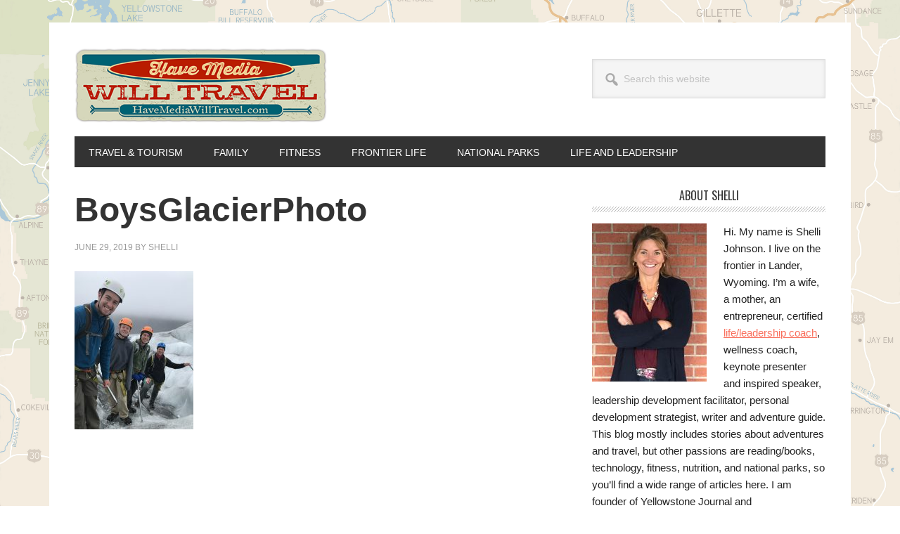

--- FILE ---
content_type: text/html; charset=UTF-8
request_url: https://www.havemediawilltravel.com/iceland-part-3-of-7-fjallsjokull-jokulsarlon-glacier-lagoon-diamond-beach-litanesfoss-hengifoss-and-seydisfjordur/boysglacierphoto/
body_size: 12751
content:
<!DOCTYPE html>
<html lang="en-US" xmlns:fb="https://www.facebook.com/2008/fbml" xmlns:addthis="https://www.addthis.com/help/api-spec" >
<head >
<meta charset="UTF-8" />
<meta name="viewport" content="width=device-width, initial-scale=1" />
<meta name='robots' content='index, follow, max-image-preview:large, max-snippet:-1, max-video-preview:-1' />

	<!-- This site is optimized with the Yoast SEO plugin v26.7 - https://yoast.com/wordpress/plugins/seo/ -->
	<title>BoysGlacierPhoto - Have Media Will Travel</title>
	<link rel="canonical" href="https://www.havemediawilltravel.com/iceland-part-3-of-7-fjallsjokull-jokulsarlon-glacier-lagoon-diamond-beach-litanesfoss-hengifoss-and-seydisfjordur/boysglacierphoto/" />
	<meta property="og:locale" content="en_US" />
	<meta property="og:type" content="article" />
	<meta property="og:title" content="BoysGlacierPhoto - Have Media Will Travel" />
	<meta property="og:url" content="https://www.havemediawilltravel.com/iceland-part-3-of-7-fjallsjokull-jokulsarlon-glacier-lagoon-diamond-beach-litanesfoss-hengifoss-and-seydisfjordur/boysglacierphoto/" />
	<meta property="og:site_name" content="Have Media Will Travel" />
	<meta property="og:image" content="https://www.havemediawilltravel.com/iceland-part-3-of-7-fjallsjokull-jokulsarlon-glacier-lagoon-diamond-beach-litanesfoss-hengifoss-and-seydisfjordur/boysglacierphoto" />
	<meta property="og:image:width" content="3024" />
	<meta property="og:image:height" content="4032" />
	<meta property="og:image:type" content="image/jpeg" />
	<meta name="twitter:card" content="summary_large_image" />
	<script type="application/ld+json" class="yoast-schema-graph">{"@context":"https://schema.org","@graph":[{"@type":"WebPage","@id":"https://www.havemediawilltravel.com/iceland-part-3-of-7-fjallsjokull-jokulsarlon-glacier-lagoon-diamond-beach-litanesfoss-hengifoss-and-seydisfjordur/boysglacierphoto/","url":"https://www.havemediawilltravel.com/iceland-part-3-of-7-fjallsjokull-jokulsarlon-glacier-lagoon-diamond-beach-litanesfoss-hengifoss-and-seydisfjordur/boysglacierphoto/","name":"BoysGlacierPhoto - Have Media Will Travel","isPartOf":{"@id":"https://www.havemediawilltravel.com/#website"},"primaryImageOfPage":{"@id":"https://www.havemediawilltravel.com/iceland-part-3-of-7-fjallsjokull-jokulsarlon-glacier-lagoon-diamond-beach-litanesfoss-hengifoss-and-seydisfjordur/boysglacierphoto/#primaryimage"},"image":{"@id":"https://www.havemediawilltravel.com/iceland-part-3-of-7-fjallsjokull-jokulsarlon-glacier-lagoon-diamond-beach-litanesfoss-hengifoss-and-seydisfjordur/boysglacierphoto/#primaryimage"},"thumbnailUrl":"https://www.havemediawilltravel.com/wp-content/uploads/BoysGlacierPhoto-e1561822734384.jpg","datePublished":"2019-06-29T15:34:39+00:00","breadcrumb":{"@id":"https://www.havemediawilltravel.com/iceland-part-3-of-7-fjallsjokull-jokulsarlon-glacier-lagoon-diamond-beach-litanesfoss-hengifoss-and-seydisfjordur/boysglacierphoto/#breadcrumb"},"inLanguage":"en-US","potentialAction":[{"@type":"ReadAction","target":["https://www.havemediawilltravel.com/iceland-part-3-of-7-fjallsjokull-jokulsarlon-glacier-lagoon-diamond-beach-litanesfoss-hengifoss-and-seydisfjordur/boysglacierphoto/"]}]},{"@type":"ImageObject","inLanguage":"en-US","@id":"https://www.havemediawilltravel.com/iceland-part-3-of-7-fjallsjokull-jokulsarlon-glacier-lagoon-diamond-beach-litanesfoss-hengifoss-and-seydisfjordur/boysglacierphoto/#primaryimage","url":"https://www.havemediawilltravel.com/wp-content/uploads/BoysGlacierPhoto-e1561822734384.jpg","contentUrl":"https://www.havemediawilltravel.com/wp-content/uploads/BoysGlacierPhoto-e1561822734384.jpg","width":3024,"height":4032},{"@type":"BreadcrumbList","@id":"https://www.havemediawilltravel.com/iceland-part-3-of-7-fjallsjokull-jokulsarlon-glacier-lagoon-diamond-beach-litanesfoss-hengifoss-and-seydisfjordur/boysglacierphoto/#breadcrumb","itemListElement":[{"@type":"ListItem","position":1,"name":"Home","item":"https://www.havemediawilltravel.com/"},{"@type":"ListItem","position":2,"name":"Iceland, Part 3 of 7: Fjallsjokull, Jökulsárlón Glacier Lagoon, Diamond Beach, Lítanesfoss, Hengifoss and Seydisfjordur","item":"https://www.havemediawilltravel.com/iceland-part-3-of-7-fjallsjokull-jokulsarlon-glacier-lagoon-diamond-beach-litanesfoss-hengifoss-and-seydisfjordur/"},{"@type":"ListItem","position":3,"name":"BoysGlacierPhoto"}]},{"@type":"WebSite","@id":"https://www.havemediawilltravel.com/#website","url":"https://www.havemediawilltravel.com/","name":"Have Media Will Travel","description":"A blog about outdoor adventure, family travel, national parks, media, technology, marketing, fitness and me.","publisher":{"@id":"https://www.havemediawilltravel.com/#/schema/person/6639cda6b08fac7cc4c11f9107587724"},"potentialAction":[{"@type":"SearchAction","target":{"@type":"EntryPoint","urlTemplate":"https://www.havemediawilltravel.com/?s={search_term_string}"},"query-input":{"@type":"PropertyValueSpecification","valueRequired":true,"valueName":"search_term_string"}}],"inLanguage":"en-US"},{"@type":["Person","Organization"],"@id":"https://www.havemediawilltravel.com/#/schema/person/6639cda6b08fac7cc4c11f9107587724","name":"Shelli","image":{"@type":"ImageObject","inLanguage":"en-US","@id":"https://www.havemediawilltravel.com/#/schema/person/image/","url":"https://www.havemediawilltravel.com/wp-content/uploads/BoysGlacierPhoto-e1561822734384.jpg","contentUrl":"https://www.havemediawilltravel.com/wp-content/uploads/BoysGlacierPhoto-e1561822734384.jpg","width":3024,"height":4032,"caption":"Shelli"},"logo":{"@id":"https://www.havemediawilltravel.com/#/schema/person/image/"}}]}</script>
	<!-- / Yoast SEO plugin. -->


<link rel='dns-prefetch' href='//fonts.googleapis.com' />
<link rel="alternate" type="application/rss+xml" title="Have Media Will Travel &raquo; Feed" href="https://www.havemediawilltravel.com/feed/" />
<link rel="alternate" type="application/rss+xml" title="Have Media Will Travel &raquo; Comments Feed" href="https://www.havemediawilltravel.com/comments/feed/" />
<link rel="alternate" type="application/rss+xml" title="Have Media Will Travel &raquo; BoysGlacierPhoto Comments Feed" href="https://www.havemediawilltravel.com/iceland-part-3-of-7-fjallsjokull-jokulsarlon-glacier-lagoon-diamond-beach-litanesfoss-hengifoss-and-seydisfjordur/boysglacierphoto/feed/" />
<link rel="alternate" title="oEmbed (JSON)" type="application/json+oembed" href="https://www.havemediawilltravel.com/wp-json/oembed/1.0/embed?url=https%3A%2F%2Fwww.havemediawilltravel.com%2Ficeland-part-3-of-7-fjallsjokull-jokulsarlon-glacier-lagoon-diamond-beach-litanesfoss-hengifoss-and-seydisfjordur%2Fboysglacierphoto%2F" />
<link rel="alternate" title="oEmbed (XML)" type="text/xml+oembed" href="https://www.havemediawilltravel.com/wp-json/oembed/1.0/embed?url=https%3A%2F%2Fwww.havemediawilltravel.com%2Ficeland-part-3-of-7-fjallsjokull-jokulsarlon-glacier-lagoon-diamond-beach-litanesfoss-hengifoss-and-seydisfjordur%2Fboysglacierphoto%2F&#038;format=xml" />
<style id='wp-img-auto-sizes-contain-inline-css' type='text/css'>
img:is([sizes=auto i],[sizes^="auto," i]){contain-intrinsic-size:3000px 1500px}
/*# sourceURL=wp-img-auto-sizes-contain-inline-css */
</style>
<link rel='stylesheet' id='metro-pro-css' href='https://www.havemediawilltravel.com/wp-content/themes/metro-pro/style.css?ver=2.2.2' type='text/css' media='all' />
<style id='wp-emoji-styles-inline-css' type='text/css'>

	img.wp-smiley, img.emoji {
		display: inline !important;
		border: none !important;
		box-shadow: none !important;
		height: 1em !important;
		width: 1em !important;
		margin: 0 0.07em !important;
		vertical-align: -0.1em !important;
		background: none !important;
		padding: 0 !important;
	}
/*# sourceURL=wp-emoji-styles-inline-css */
</style>
<style id='wp-block-library-inline-css' type='text/css'>
:root{--wp-block-synced-color:#7a00df;--wp-block-synced-color--rgb:122,0,223;--wp-bound-block-color:var(--wp-block-synced-color);--wp-editor-canvas-background:#ddd;--wp-admin-theme-color:#007cba;--wp-admin-theme-color--rgb:0,124,186;--wp-admin-theme-color-darker-10:#006ba1;--wp-admin-theme-color-darker-10--rgb:0,107,160.5;--wp-admin-theme-color-darker-20:#005a87;--wp-admin-theme-color-darker-20--rgb:0,90,135;--wp-admin-border-width-focus:2px}@media (min-resolution:192dpi){:root{--wp-admin-border-width-focus:1.5px}}.wp-element-button{cursor:pointer}:root .has-very-light-gray-background-color{background-color:#eee}:root .has-very-dark-gray-background-color{background-color:#313131}:root .has-very-light-gray-color{color:#eee}:root .has-very-dark-gray-color{color:#313131}:root .has-vivid-green-cyan-to-vivid-cyan-blue-gradient-background{background:linear-gradient(135deg,#00d084,#0693e3)}:root .has-purple-crush-gradient-background{background:linear-gradient(135deg,#34e2e4,#4721fb 50%,#ab1dfe)}:root .has-hazy-dawn-gradient-background{background:linear-gradient(135deg,#faaca8,#dad0ec)}:root .has-subdued-olive-gradient-background{background:linear-gradient(135deg,#fafae1,#67a671)}:root .has-atomic-cream-gradient-background{background:linear-gradient(135deg,#fdd79a,#004a59)}:root .has-nightshade-gradient-background{background:linear-gradient(135deg,#330968,#31cdcf)}:root .has-midnight-gradient-background{background:linear-gradient(135deg,#020381,#2874fc)}:root{--wp--preset--font-size--normal:16px;--wp--preset--font-size--huge:42px}.has-regular-font-size{font-size:1em}.has-larger-font-size{font-size:2.625em}.has-normal-font-size{font-size:var(--wp--preset--font-size--normal)}.has-huge-font-size{font-size:var(--wp--preset--font-size--huge)}.has-text-align-center{text-align:center}.has-text-align-left{text-align:left}.has-text-align-right{text-align:right}.has-fit-text{white-space:nowrap!important}#end-resizable-editor-section{display:none}.aligncenter{clear:both}.items-justified-left{justify-content:flex-start}.items-justified-center{justify-content:center}.items-justified-right{justify-content:flex-end}.items-justified-space-between{justify-content:space-between}.screen-reader-text{border:0;clip-path:inset(50%);height:1px;margin:-1px;overflow:hidden;padding:0;position:absolute;width:1px;word-wrap:normal!important}.screen-reader-text:focus{background-color:#ddd;clip-path:none;color:#444;display:block;font-size:1em;height:auto;left:5px;line-height:normal;padding:15px 23px 14px;text-decoration:none;top:5px;width:auto;z-index:100000}html :where(.has-border-color){border-style:solid}html :where([style*=border-top-color]){border-top-style:solid}html :where([style*=border-right-color]){border-right-style:solid}html :where([style*=border-bottom-color]){border-bottom-style:solid}html :where([style*=border-left-color]){border-left-style:solid}html :where([style*=border-width]){border-style:solid}html :where([style*=border-top-width]){border-top-style:solid}html :where([style*=border-right-width]){border-right-style:solid}html :where([style*=border-bottom-width]){border-bottom-style:solid}html :where([style*=border-left-width]){border-left-style:solid}html :where(img[class*=wp-image-]){height:auto;max-width:100%}:where(figure){margin:0 0 1em}html :where(.is-position-sticky){--wp-admin--admin-bar--position-offset:var(--wp-admin--admin-bar--height,0px)}@media screen and (max-width:600px){html :where(.is-position-sticky){--wp-admin--admin-bar--position-offset:0px}}

/*# sourceURL=wp-block-library-inline-css */
</style><style id='global-styles-inline-css' type='text/css'>
:root{--wp--preset--aspect-ratio--square: 1;--wp--preset--aspect-ratio--4-3: 4/3;--wp--preset--aspect-ratio--3-4: 3/4;--wp--preset--aspect-ratio--3-2: 3/2;--wp--preset--aspect-ratio--2-3: 2/3;--wp--preset--aspect-ratio--16-9: 16/9;--wp--preset--aspect-ratio--9-16: 9/16;--wp--preset--color--black: #000000;--wp--preset--color--cyan-bluish-gray: #abb8c3;--wp--preset--color--white: #ffffff;--wp--preset--color--pale-pink: #f78da7;--wp--preset--color--vivid-red: #cf2e2e;--wp--preset--color--luminous-vivid-orange: #ff6900;--wp--preset--color--luminous-vivid-amber: #fcb900;--wp--preset--color--light-green-cyan: #7bdcb5;--wp--preset--color--vivid-green-cyan: #00d084;--wp--preset--color--pale-cyan-blue: #8ed1fc;--wp--preset--color--vivid-cyan-blue: #0693e3;--wp--preset--color--vivid-purple: #9b51e0;--wp--preset--gradient--vivid-cyan-blue-to-vivid-purple: linear-gradient(135deg,rgb(6,147,227) 0%,rgb(155,81,224) 100%);--wp--preset--gradient--light-green-cyan-to-vivid-green-cyan: linear-gradient(135deg,rgb(122,220,180) 0%,rgb(0,208,130) 100%);--wp--preset--gradient--luminous-vivid-amber-to-luminous-vivid-orange: linear-gradient(135deg,rgb(252,185,0) 0%,rgb(255,105,0) 100%);--wp--preset--gradient--luminous-vivid-orange-to-vivid-red: linear-gradient(135deg,rgb(255,105,0) 0%,rgb(207,46,46) 100%);--wp--preset--gradient--very-light-gray-to-cyan-bluish-gray: linear-gradient(135deg,rgb(238,238,238) 0%,rgb(169,184,195) 100%);--wp--preset--gradient--cool-to-warm-spectrum: linear-gradient(135deg,rgb(74,234,220) 0%,rgb(151,120,209) 20%,rgb(207,42,186) 40%,rgb(238,44,130) 60%,rgb(251,105,98) 80%,rgb(254,248,76) 100%);--wp--preset--gradient--blush-light-purple: linear-gradient(135deg,rgb(255,206,236) 0%,rgb(152,150,240) 100%);--wp--preset--gradient--blush-bordeaux: linear-gradient(135deg,rgb(254,205,165) 0%,rgb(254,45,45) 50%,rgb(107,0,62) 100%);--wp--preset--gradient--luminous-dusk: linear-gradient(135deg,rgb(255,203,112) 0%,rgb(199,81,192) 50%,rgb(65,88,208) 100%);--wp--preset--gradient--pale-ocean: linear-gradient(135deg,rgb(255,245,203) 0%,rgb(182,227,212) 50%,rgb(51,167,181) 100%);--wp--preset--gradient--electric-grass: linear-gradient(135deg,rgb(202,248,128) 0%,rgb(113,206,126) 100%);--wp--preset--gradient--midnight: linear-gradient(135deg,rgb(2,3,129) 0%,rgb(40,116,252) 100%);--wp--preset--font-size--small: 13px;--wp--preset--font-size--medium: 20px;--wp--preset--font-size--large: 36px;--wp--preset--font-size--x-large: 42px;--wp--preset--spacing--20: 0.44rem;--wp--preset--spacing--30: 0.67rem;--wp--preset--spacing--40: 1rem;--wp--preset--spacing--50: 1.5rem;--wp--preset--spacing--60: 2.25rem;--wp--preset--spacing--70: 3.38rem;--wp--preset--spacing--80: 5.06rem;--wp--preset--shadow--natural: 6px 6px 9px rgba(0, 0, 0, 0.2);--wp--preset--shadow--deep: 12px 12px 50px rgba(0, 0, 0, 0.4);--wp--preset--shadow--sharp: 6px 6px 0px rgba(0, 0, 0, 0.2);--wp--preset--shadow--outlined: 6px 6px 0px -3px rgb(255, 255, 255), 6px 6px rgb(0, 0, 0);--wp--preset--shadow--crisp: 6px 6px 0px rgb(0, 0, 0);}:where(.is-layout-flex){gap: 0.5em;}:where(.is-layout-grid){gap: 0.5em;}body .is-layout-flex{display: flex;}.is-layout-flex{flex-wrap: wrap;align-items: center;}.is-layout-flex > :is(*, div){margin: 0;}body .is-layout-grid{display: grid;}.is-layout-grid > :is(*, div){margin: 0;}:where(.wp-block-columns.is-layout-flex){gap: 2em;}:where(.wp-block-columns.is-layout-grid){gap: 2em;}:where(.wp-block-post-template.is-layout-flex){gap: 1.25em;}:where(.wp-block-post-template.is-layout-grid){gap: 1.25em;}.has-black-color{color: var(--wp--preset--color--black) !important;}.has-cyan-bluish-gray-color{color: var(--wp--preset--color--cyan-bluish-gray) !important;}.has-white-color{color: var(--wp--preset--color--white) !important;}.has-pale-pink-color{color: var(--wp--preset--color--pale-pink) !important;}.has-vivid-red-color{color: var(--wp--preset--color--vivid-red) !important;}.has-luminous-vivid-orange-color{color: var(--wp--preset--color--luminous-vivid-orange) !important;}.has-luminous-vivid-amber-color{color: var(--wp--preset--color--luminous-vivid-amber) !important;}.has-light-green-cyan-color{color: var(--wp--preset--color--light-green-cyan) !important;}.has-vivid-green-cyan-color{color: var(--wp--preset--color--vivid-green-cyan) !important;}.has-pale-cyan-blue-color{color: var(--wp--preset--color--pale-cyan-blue) !important;}.has-vivid-cyan-blue-color{color: var(--wp--preset--color--vivid-cyan-blue) !important;}.has-vivid-purple-color{color: var(--wp--preset--color--vivid-purple) !important;}.has-black-background-color{background-color: var(--wp--preset--color--black) !important;}.has-cyan-bluish-gray-background-color{background-color: var(--wp--preset--color--cyan-bluish-gray) !important;}.has-white-background-color{background-color: var(--wp--preset--color--white) !important;}.has-pale-pink-background-color{background-color: var(--wp--preset--color--pale-pink) !important;}.has-vivid-red-background-color{background-color: var(--wp--preset--color--vivid-red) !important;}.has-luminous-vivid-orange-background-color{background-color: var(--wp--preset--color--luminous-vivid-orange) !important;}.has-luminous-vivid-amber-background-color{background-color: var(--wp--preset--color--luminous-vivid-amber) !important;}.has-light-green-cyan-background-color{background-color: var(--wp--preset--color--light-green-cyan) !important;}.has-vivid-green-cyan-background-color{background-color: var(--wp--preset--color--vivid-green-cyan) !important;}.has-pale-cyan-blue-background-color{background-color: var(--wp--preset--color--pale-cyan-blue) !important;}.has-vivid-cyan-blue-background-color{background-color: var(--wp--preset--color--vivid-cyan-blue) !important;}.has-vivid-purple-background-color{background-color: var(--wp--preset--color--vivid-purple) !important;}.has-black-border-color{border-color: var(--wp--preset--color--black) !important;}.has-cyan-bluish-gray-border-color{border-color: var(--wp--preset--color--cyan-bluish-gray) !important;}.has-white-border-color{border-color: var(--wp--preset--color--white) !important;}.has-pale-pink-border-color{border-color: var(--wp--preset--color--pale-pink) !important;}.has-vivid-red-border-color{border-color: var(--wp--preset--color--vivid-red) !important;}.has-luminous-vivid-orange-border-color{border-color: var(--wp--preset--color--luminous-vivid-orange) !important;}.has-luminous-vivid-amber-border-color{border-color: var(--wp--preset--color--luminous-vivid-amber) !important;}.has-light-green-cyan-border-color{border-color: var(--wp--preset--color--light-green-cyan) !important;}.has-vivid-green-cyan-border-color{border-color: var(--wp--preset--color--vivid-green-cyan) !important;}.has-pale-cyan-blue-border-color{border-color: var(--wp--preset--color--pale-cyan-blue) !important;}.has-vivid-cyan-blue-border-color{border-color: var(--wp--preset--color--vivid-cyan-blue) !important;}.has-vivid-purple-border-color{border-color: var(--wp--preset--color--vivid-purple) !important;}.has-vivid-cyan-blue-to-vivid-purple-gradient-background{background: var(--wp--preset--gradient--vivid-cyan-blue-to-vivid-purple) !important;}.has-light-green-cyan-to-vivid-green-cyan-gradient-background{background: var(--wp--preset--gradient--light-green-cyan-to-vivid-green-cyan) !important;}.has-luminous-vivid-amber-to-luminous-vivid-orange-gradient-background{background: var(--wp--preset--gradient--luminous-vivid-amber-to-luminous-vivid-orange) !important;}.has-luminous-vivid-orange-to-vivid-red-gradient-background{background: var(--wp--preset--gradient--luminous-vivid-orange-to-vivid-red) !important;}.has-very-light-gray-to-cyan-bluish-gray-gradient-background{background: var(--wp--preset--gradient--very-light-gray-to-cyan-bluish-gray) !important;}.has-cool-to-warm-spectrum-gradient-background{background: var(--wp--preset--gradient--cool-to-warm-spectrum) !important;}.has-blush-light-purple-gradient-background{background: var(--wp--preset--gradient--blush-light-purple) !important;}.has-blush-bordeaux-gradient-background{background: var(--wp--preset--gradient--blush-bordeaux) !important;}.has-luminous-dusk-gradient-background{background: var(--wp--preset--gradient--luminous-dusk) !important;}.has-pale-ocean-gradient-background{background: var(--wp--preset--gradient--pale-ocean) !important;}.has-electric-grass-gradient-background{background: var(--wp--preset--gradient--electric-grass) !important;}.has-midnight-gradient-background{background: var(--wp--preset--gradient--midnight) !important;}.has-small-font-size{font-size: var(--wp--preset--font-size--small) !important;}.has-medium-font-size{font-size: var(--wp--preset--font-size--medium) !important;}.has-large-font-size{font-size: var(--wp--preset--font-size--large) !important;}.has-x-large-font-size{font-size: var(--wp--preset--font-size--x-large) !important;}
/*# sourceURL=global-styles-inline-css */
</style>

<style id='classic-theme-styles-inline-css' type='text/css'>
/*! This file is auto-generated */
.wp-block-button__link{color:#fff;background-color:#32373c;border-radius:9999px;box-shadow:none;text-decoration:none;padding:calc(.667em + 2px) calc(1.333em + 2px);font-size:1.125em}.wp-block-file__button{background:#32373c;color:#fff;text-decoration:none}
/*# sourceURL=/wp-includes/css/classic-themes.min.css */
</style>
<link rel='stylesheet' id='wpemfb-lightbox-css' href='https://www.havemediawilltravel.com/wp-content/plugins/wp-embed-facebook/templates/lightbox/css/lightbox.css?ver=3.1.2' type='text/css' media='all' />
<link rel='stylesheet' id='dashicons-css' href='https://www.havemediawilltravel.com/wp-includes/css/dashicons.min.css?ver=6.9' type='text/css' media='all' />
<link rel='stylesheet' id='google-font-css' href='//fonts.googleapis.com/css?family=Oswald%3A400&#038;ver=2.2.2' type='text/css' media='all' />
<link rel='stylesheet' id='simple-social-icons-font-css' href='https://www.havemediawilltravel.com/wp-content/plugins/simple-social-icons/css/style.css?ver=4.0.0' type='text/css' media='all' />
<link rel='stylesheet' id='addthis_all_pages-css' href='https://www.havemediawilltravel.com/wp-content/plugins/addthis/frontend/build/addthis_wordpress_public.min.css?ver=6.9' type='text/css' media='all' />
<script type="text/javascript" src="https://www.havemediawilltravel.com/wp-includes/js/jquery/jquery.min.js?ver=3.7.1" id="jquery-core-js"></script>
<script type="text/javascript" src="https://www.havemediawilltravel.com/wp-includes/js/jquery/jquery-migrate.min.js?ver=3.4.1" id="jquery-migrate-js"></script>
<script type="text/javascript" src="https://www.havemediawilltravel.com/wp-content/plugins/wp-embed-facebook/templates/lightbox/js/lightbox.min.js?ver=3.1.2" id="wpemfb-lightbox-js"></script>
<script type="text/javascript" id="wpemfb-fbjs-js-extra">
/* <![CDATA[ */
var WEF = {"local":"en_US","version":"v2.11","fb_id":"","comments_nonce":"a4e95c7c96"};
//# sourceURL=wpemfb-fbjs-js-extra
/* ]]> */
</script>
<script type="text/javascript" src="https://www.havemediawilltravel.com/wp-content/plugins/wp-embed-facebook/inc/js/fb.min.js?ver=3.1.2" id="wpemfb-fbjs-js"></script>
<script type="text/javascript" src="https://www.havemediawilltravel.com/wp-content/themes/metro-pro/js/backstretch.js?ver=1.0.0" id="metro-pro-backstretch-js"></script>
<script type="text/javascript" id="metro-pro-backstretch-set-js-extra">
/* <![CDATA[ */
var BackStretchImg = {"src":"//havemediawilltravel.com/wp-content/uploads/WY_Map_iStock-455456591_2.jpg"};
//# sourceURL=metro-pro-backstretch-set-js-extra
/* ]]> */
</script>
<script type="text/javascript" src="https://www.havemediawilltravel.com/wp-content/themes/metro-pro/js/backstretch-set.js?ver=1.0.0" id="metro-pro-backstretch-set-js"></script>
<link rel="https://api.w.org/" href="https://www.havemediawilltravel.com/wp-json/" /><link rel="alternate" title="JSON" type="application/json" href="https://www.havemediawilltravel.com/wp-json/wp/v2/media/14481" /><link rel="EditURI" type="application/rsd+xml" title="RSD" href="https://www.havemediawilltravel.com/xmlrpc.php?rsd" />
<meta name="generator" content="WordPress 6.9" />
<link rel='shortlink' href='https://www.havemediawilltravel.com/?p=14481' />
<link rel="icon" href="https://www.havemediawilltravel.com/wp-content/themes/metro-pro/images/favicon.ico" />
<link rel="pingback" href="https://www.havemediawilltravel.com/xmlrpc.php" />
<style type="text/css">.site-title a { background: url(https://havemediawilltravel.com/wp-content/uploads/HMWT_BumperSticker_2A.png) no-repeat !important; }</style>
<link rel='stylesheet' id='mailpoet_public-css' href='https://www.havemediawilltravel.com/wp-content/plugins/mailpoet/assets/dist/css/mailpoet-public.b1f0906e.css?ver=6.9' type='text/css' media='all' />
<link rel='stylesheet' id='mailpoet_custom_fonts_0-css' href='https://fonts.googleapis.com/css?family=Abril+FatFace%3A400%2C400i%2C700%2C700i%7CAlegreya%3A400%2C400i%2C700%2C700i%7CAlegreya+Sans%3A400%2C400i%2C700%2C700i%7CAmatic+SC%3A400%2C400i%2C700%2C700i%7CAnonymous+Pro%3A400%2C400i%2C700%2C700i%7CArchitects+Daughter%3A400%2C400i%2C700%2C700i%7CArchivo%3A400%2C400i%2C700%2C700i%7CArchivo+Narrow%3A400%2C400i%2C700%2C700i%7CAsap%3A400%2C400i%2C700%2C700i%7CBarlow%3A400%2C400i%2C700%2C700i%7CBioRhyme%3A400%2C400i%2C700%2C700i%7CBonbon%3A400%2C400i%2C700%2C700i%7CCabin%3A400%2C400i%2C700%2C700i%7CCairo%3A400%2C400i%2C700%2C700i%7CCardo%3A400%2C400i%2C700%2C700i%7CChivo%3A400%2C400i%2C700%2C700i%7CConcert+One%3A400%2C400i%2C700%2C700i%7CCormorant%3A400%2C400i%2C700%2C700i%7CCrimson+Text%3A400%2C400i%2C700%2C700i%7CEczar%3A400%2C400i%2C700%2C700i%7CExo+2%3A400%2C400i%2C700%2C700i%7CFira+Sans%3A400%2C400i%2C700%2C700i%7CFjalla+One%3A400%2C400i%2C700%2C700i%7CFrank+Ruhl+Libre%3A400%2C400i%2C700%2C700i%7CGreat+Vibes%3A400%2C400i%2C700%2C700i&#038;ver=6.9' type='text/css' media='all' />
<link rel='stylesheet' id='mailpoet_custom_fonts_1-css' href='https://fonts.googleapis.com/css?family=Heebo%3A400%2C400i%2C700%2C700i%7CIBM+Plex%3A400%2C400i%2C700%2C700i%7CInconsolata%3A400%2C400i%2C700%2C700i%7CIndie+Flower%3A400%2C400i%2C700%2C700i%7CInknut+Antiqua%3A400%2C400i%2C700%2C700i%7CInter%3A400%2C400i%2C700%2C700i%7CKarla%3A400%2C400i%2C700%2C700i%7CLibre+Baskerville%3A400%2C400i%2C700%2C700i%7CLibre+Franklin%3A400%2C400i%2C700%2C700i%7CMontserrat%3A400%2C400i%2C700%2C700i%7CNeuton%3A400%2C400i%2C700%2C700i%7CNotable%3A400%2C400i%2C700%2C700i%7CNothing+You+Could+Do%3A400%2C400i%2C700%2C700i%7CNoto+Sans%3A400%2C400i%2C700%2C700i%7CNunito%3A400%2C400i%2C700%2C700i%7COld+Standard+TT%3A400%2C400i%2C700%2C700i%7COxygen%3A400%2C400i%2C700%2C700i%7CPacifico%3A400%2C400i%2C700%2C700i%7CPoppins%3A400%2C400i%2C700%2C700i%7CProza+Libre%3A400%2C400i%2C700%2C700i%7CPT+Sans%3A400%2C400i%2C700%2C700i%7CPT+Serif%3A400%2C400i%2C700%2C700i%7CRakkas%3A400%2C400i%2C700%2C700i%7CReenie+Beanie%3A400%2C400i%2C700%2C700i%7CRoboto+Slab%3A400%2C400i%2C700%2C700i&#038;ver=6.9' type='text/css' media='all' />
<link rel='stylesheet' id='mailpoet_custom_fonts_2-css' href='https://fonts.googleapis.com/css?family=Ropa+Sans%3A400%2C400i%2C700%2C700i%7CRubik%3A400%2C400i%2C700%2C700i%7CShadows+Into+Light%3A400%2C400i%2C700%2C700i%7CSpace+Mono%3A400%2C400i%2C700%2C700i%7CSpectral%3A400%2C400i%2C700%2C700i%7CSue+Ellen+Francisco%3A400%2C400i%2C700%2C700i%7CTitillium+Web%3A400%2C400i%2C700%2C700i%7CUbuntu%3A400%2C400i%2C700%2C700i%7CVarela%3A400%2C400i%2C700%2C700i%7CVollkorn%3A400%2C400i%2C700%2C700i%7CWork+Sans%3A400%2C400i%2C700%2C700i%7CYatra+One%3A400%2C400i%2C700%2C700i&#038;ver=6.9' type='text/css' media='all' />
</head>
<body data-rsssl=1 class="attachment wp-singular attachment-template-default single single-attachment postid-14481 attachmentid-14481 attachment-jpeg wp-theme-genesis wp-child-theme-metro-pro custom-header header-image content-sidebar genesis-breadcrumbs-hidden genesis-footer-widgets-hidden"><div class="site-container"><ul class="genesis-skip-link"><li><a href="#genesis-nav-primary" class="screen-reader-shortcut"> Skip to primary navigation</a></li><li><a href="#genesis-content" class="screen-reader-shortcut"> Skip to main content</a></li><li><a href="#genesis-sidebar-primary" class="screen-reader-shortcut"> Skip to primary sidebar</a></li></ul><div class="site-container-wrap"><header class="site-header"><div class="wrap"><div class="title-area"><p class="site-title"><a href="https://www.havemediawilltravel.com/">Have Media Will Travel</a></p><p class="site-description">A blog about outdoor adventure, family travel, national parks, media, technology, marketing, fitness and me.</p></div><div class="widget-area header-widget-area"><section id="search-6" class="widget widget_search"><div class="widget-wrap"><form class="search-form" method="get" action="https://www.havemediawilltravel.com/" role="search"><label class="search-form-label screen-reader-text" for="searchform-1">Search this website</label><input class="search-form-input" type="search" name="s" id="searchform-1" placeholder="Search this website"><input class="search-form-submit" type="submit" value="Search"><meta content="https://www.havemediawilltravel.com/?s={s}"></form></div></section>
</div></div></header><nav class="nav-primary" aria-label="Main" id="genesis-nav-primary"><div class="wrap"><ul id="menu-categories" class="menu genesis-nav-menu menu-primary js-superfish"><li id="menu-item-13657" class="menu-item menu-item-type-taxonomy menu-item-object-category menu-item-13657"><a href="https://www.havemediawilltravel.com/category/travel-tourism/"><span >Travel &#038; Tourism</span></a></li>
<li id="menu-item-13658" class="menu-item menu-item-type-taxonomy menu-item-object-category menu-item-13658"><a href="https://www.havemediawilltravel.com/category/family-stuff/"><span >Family</span></a></li>
<li id="menu-item-13659" class="menu-item menu-item-type-taxonomy menu-item-object-category menu-item-13659"><a href="https://www.havemediawilltravel.com/category/fitness/"><span >Fitness</span></a></li>
<li id="menu-item-13660" class="menu-item menu-item-type-taxonomy menu-item-object-category menu-item-13660"><a href="https://www.havemediawilltravel.com/category/frontier-life/"><span >Frontier Life</span></a></li>
<li id="menu-item-13661" class="menu-item menu-item-type-taxonomy menu-item-object-category menu-item-13661"><a href="https://www.havemediawilltravel.com/category/national-parks/"><span >National Parks</span></a></li>
<li id="menu-item-13729" class="menu-item menu-item-type-custom menu-item-object-custom menu-item-has-children menu-item-13729"><a href="http://yourepiclife.com"><span >Life and Leadership</span></a>
<ul class="sub-menu">
	<li id="menu-item-13730" class="menu-item menu-item-type-custom menu-item-object-custom menu-item-13730"><a href="http://yourepiclife.com/coaching/"><span >Life Coaching</span></a></li>
	<li id="menu-item-13732" class="menu-item menu-item-type-custom menu-item-object-custom menu-item-13732"><a href="http://yourepiclife.com/adventure/"><span >Epic Adventure</span></a></li>
	<li id="menu-item-13731" class="menu-item menu-item-type-custom menu-item-object-custom menu-item-13731"><a href="http://yourepiclife.com/leadership/"><span >Leadership</span></a></li>
	<li id="menu-item-13733" class="menu-item menu-item-type-custom menu-item-object-custom menu-item-13733"><a href="http://yourepiclife.com/tag/keynote-presenting/"><span >Keynote Presenting</span></a></li>
</ul>
</li>
</ul></div></nav><div class="site-inner"><div class="content-sidebar-wrap"><main class="content" id="genesis-content"><article class="post-14481 attachment type-attachment status-inherit entry" aria-label="BoysGlacierPhoto"><header class="entry-header"><h1 class="entry-title">BoysGlacierPhoto</h1>
<p class="entry-meta"><time class="entry-time">June 29, 2019</time> by <span class="entry-author"><a href="https://www.havemediawilltravel.com/author/shelli/" class="entry-author-link" rel="author"><span class="entry-author-name">Shelli</span></a></span>  </p></header><div class="entry-content"><div class="at-above-post addthis_tool" data-url="https://www.havemediawilltravel.com/iceland-part-3-of-7-fjallsjokull-jokulsarlon-glacier-lagoon-diamond-beach-litanesfoss-hengifoss-and-seydisfjordur/boysglacierphoto/"></div><div id="fb-root"></div>
<p class="attachment"><a href='https://www.havemediawilltravel.com/wp-content/uploads/BoysGlacierPhoto-e1561822734384.jpg'><img decoding="async" width="169" height="225" src="https://www.havemediawilltravel.com/wp-content/uploads/BoysGlacierPhoto-e1561822734384-169x225.jpg" class="attachment-medium size-medium" alt="" srcset="https://www.havemediawilltravel.com/wp-content/uploads/BoysGlacierPhoto-e1561822734384-169x225.jpg 169w, https://www.havemediawilltravel.com/wp-content/uploads/BoysGlacierPhoto-e1561822734384-768x1024.jpg 768w, https://www.havemediawilltravel.com/wp-content/uploads/BoysGlacierPhoto-e1561822734384-345x460.jpg 345w, https://www.havemediawilltravel.com/wp-content/uploads/BoysGlacierPhoto-e1561822734384-1320x1760.jpg 1320w" sizes="(max-width: 169px) 100vw, 169px" /></a></p>
<!-- AddThis Advanced Settings above via filter on the_content --><!-- AddThis Advanced Settings below via filter on the_content --><!-- AddThis Advanced Settings generic via filter on the_content --><!-- AddThis Share Buttons above via filter on the_content --><!-- AddThis Share Buttons below via filter on the_content --><div class="at-below-post addthis_tool" data-url="https://www.havemediawilltravel.com/iceland-part-3-of-7-fjallsjokull-jokulsarlon-glacier-lagoon-diamond-beach-litanesfoss-hengifoss-and-seydisfjordur/boysglacierphoto/"></div><!-- AddThis Share Buttons generic via filter on the_content --></div><footer class="entry-footer"></footer></article></main><aside class="sidebar sidebar-primary widget-area" role="complementary" aria-label="Primary Sidebar" id="genesis-sidebar-primary"><h2 class="genesis-sidebar-title screen-reader-text">Primary Sidebar</h2><section id="text-6" class="widget widget_text"><div class="widget-wrap"><h3 class="widgettitle widget-title">About Shelli</h3>
			<div class="textwidget"><p data-mce-fragment="1"><img loading="lazy" decoding="async" class="alignleft size-medium wp-image-14349" src="https://www.havemediawilltravel.com/wp-content/uploads/ShelliJohnsonMugShotNov2018-163x225.jpg" alt="" width="163" height="225" data-mce-fragment="1" srcset="https://www.havemediawilltravel.com/wp-content/uploads/ShelliJohnsonMugShotNov2018-163x225.jpg 163w, https://www.havemediawilltravel.com/wp-content/uploads/ShelliJohnsonMugShotNov2018-768x1061.jpg 768w, https://www.havemediawilltravel.com/wp-content/uploads/ShelliJohnsonMugShotNov2018-333x460.jpg 333w, https://www.havemediawilltravel.com/wp-content/uploads/ShelliJohnsonMugShotNov2018-1320x1824.jpg 1320w, https://www.havemediawilltravel.com/wp-content/uploads/ShelliJohnsonMugShotNov2018.jpg 1852w" sizes="auto, (max-width: 163px) 100vw, 163px" /></p>
<p>Hi. My name is Shelli Johnson. I live on the frontier in Lander, Wyoming. I’m a wife, a mother, an entrepreneur, certified <a href="https://yourepiclife.com">life/leadership coach</a>, wellness coach, keynote presenter and inspired speaker, leadership development facilitator, personal development strategist, writer and adventure guide. This blog mostly includes stories about adventures and travel, but other passions are reading/books, technology, fitness, nutrition, and national parks, so you’ll find a wide range of articles here. I am founder of Yellowstone Journal and <a href="https://www.yellowstonepark.com">YellowstonePark.com</a>, and <a href="https://www.nationalparktrips.com">NationalParkTrips.com</a>, which was my first business. My current company, <a href="https://www.yourepiclife.com">Epic Life Inc</a>., is in its 7th year, and going gangbusters. If you’re interested in learning more about my current work, I hope you’ll jump over there and learn more about that. I have a more personal blog, more directly related to life and living and leadership, at <a href="https://YourEpicLife.com/blog">YourEpicLife.com/blog</a>. I’d love it if you’d also check out that collection of my writings. Thank you for stopping by! Finally, if you’d like to connect with me directly, please <a href="mailto:coach@yourepiclife.com">email me</a> if you’d like to connect.</p>
</div>
		</div></section>
<section id="simple-social-icons-3" class="widget simple-social-icons"><div class="widget-wrap"><ul class="alignleft"><li class="ssi-facebook"><a href="https://www.facebook.com/shelli.johnson" target="_blank" rel="noopener noreferrer"><svg role="img" class="social-facebook" aria-labelledby="social-facebook-3"><title id="social-facebook-3">Facebook</title><use xlink:href="https://www.havemediawilltravel.com/wp-content/plugins/simple-social-icons/symbol-defs.svg#social-facebook"></use></svg></a></li><li class="ssi-instagram"><a href="https://www.instagram.com/epiclifeshelli/" target="_blank" rel="noopener noreferrer"><svg role="img" class="social-instagram" aria-labelledby="social-instagram-3"><title id="social-instagram-3">Instagram</title><use xlink:href="https://www.havemediawilltravel.com/wp-content/plugins/simple-social-icons/symbol-defs.svg#social-instagram"></use></svg></a></li><li class="ssi-linkedin"><a href="https://www.linkedin.com/in/shellijohnson/" target="_blank" rel="noopener noreferrer"><svg role="img" class="social-linkedin" aria-labelledby="social-linkedin-3"><title id="social-linkedin-3">LinkedIn</title><use xlink:href="https://www.havemediawilltravel.com/wp-content/plugins/simple-social-icons/symbol-defs.svg#social-linkedin"></use></svg></a></li><li class="ssi-twitter"><a href="https://twitter.com/yellowstoneshel" target="_blank" rel="noopener noreferrer"><svg role="img" class="social-twitter" aria-labelledby="social-twitter-3"><title id="social-twitter-3">Twitter</title><use xlink:href="https://www.havemediawilltravel.com/wp-content/plugins/simple-social-icons/symbol-defs.svg#social-twitter"></use></svg></a></li></ul></div></section>
      <section id="mailpoet_form-3" class="widget widget_mailpoet_form"><div class="widget-wrap">
  
      <h3 class="widgettitle widget-title">Subscribe For Email Updates</h3>

  
  <div class="
    mailpoet_form_popup_overlay
      "></div>
  <div
    id="mailpoet_form_1"
    class="
      mailpoet_form
      mailpoet_form_widget
      mailpoet_form_position_
      mailpoet_form_animation_
    "
      >

    <style type="text/css">
     #mailpoet_form_1 .mailpoet_form {  }
#mailpoet_form_1 .mailpoet_paragraph { line-height: 20px; }
#mailpoet_form_1 .mailpoet_segment_label, #mailpoet_form_1 .mailpoet_text_label, #mailpoet_form_1 .mailpoet_textarea_label, #mailpoet_form_1 .mailpoet_select_label, #mailpoet_form_1 .mailpoet_radio_label, #mailpoet_form_1 .mailpoet_checkbox_label, #mailpoet_form_1 .mailpoet_list_label, #mailpoet_form_1 .mailpoet_date_label { display: block; font-weight: bold; }
#mailpoet_form_1 .mailpoet_text, #mailpoet_form_1 .mailpoet_textarea, #mailpoet_form_1 .mailpoet_select, #mailpoet_form_1 .mailpoet_date_month, #mailpoet_form_1 .mailpoet_date_day, #mailpoet_form_1 .mailpoet_date_year, #mailpoet_form_1 .mailpoet_date { display: block; }
#mailpoet_form_1 .mailpoet_text, #mailpoet_form_1 .mailpoet_textarea { width: 200px; }
#mailpoet_form_1 .mailpoet_checkbox {  }
#mailpoet_form_1 .mailpoet_submit input {  }
#mailpoet_form_1 .mailpoet_divider {  }
#mailpoet_form_1 .mailpoet_message {  }
#mailpoet_form_1 .mailpoet_validate_success { color: #468847; }
#mailpoet_form_1 .mailpoet_validate_error { color: #b94a48; }#mailpoet_form_1{;}#mailpoet_form_1 .mailpoet_message {margin: 0; padding: 0 20px;}#mailpoet_form_1 .mailpoet_paragraph.last {margin-bottom: 0} @media (max-width: 500px) {#mailpoet_form_1 {background-image: none;}} @media (min-width: 500px) {#mailpoet_form_1 .last .mailpoet_paragraph:last-child {margin-bottom: 0}}  @media (max-width: 500px) {#mailpoet_form_1 .mailpoet_form_column:last-child .mailpoet_paragraph:last-child {margin-bottom: 0}} 
    </style>

    <form
      target="_self"
      method="post"
      action="https://www.havemediawilltravel.com/wp-admin/admin-post.php?action=mailpoet_subscription_form"
      class="mailpoet_form mailpoet_form_form mailpoet_form_widget"
      novalidate
      data-delay=""
      data-exit-intent-enabled=""
      data-font-family=""
      data-cookie-expiration-time=""
    >
      <input type="hidden" name="data[form_id]" value="1" />
      <input type="hidden" name="token" value="49bb14408b" />
      <input type="hidden" name="api_version" value="v1" />
      <input type="hidden" name="endpoint" value="subscribers" />
      <input type="hidden" name="mailpoet_method" value="subscribe" />

      <label class="mailpoet_hp_email_label" style="display: none !important;">Please leave this field empty<input type="email" name="data[email]"/></label><div class="mailpoet_paragraph"><label for="form_first_name_1" class="mailpoet_text_label"  data-automation-id="form_first_name_label" >First name</label><input type="text" autocomplete="given-name" class="mailpoet_text" id="form_first_name_1" name="data[form_field_YjYwOGQzZDk4NjBiX2ZpcnN0X25hbWU=]" title="First name" value="" data-automation-id="form_first_name" data-parsley-errors-container=".mailpoet_error_1dp9f" data-parsley-names='[&quot;Please specify a valid name.&quot;,&quot;Addresses in names are not permitted, please add your name instead.&quot;]'/><span class="mailpoet_error_1dp9f"></span></div>
<div class="mailpoet_paragraph"><label for="form_last_name_1" class="mailpoet_text_label"  data-automation-id="form_last_name_label" >Last name</label><input type="text" autocomplete="family-name" class="mailpoet_text" id="form_last_name_1" name="data[form_field_MzZmMjJjZjk5MDg3X2xhc3RfbmFtZQ==]" title="Last name" value="" data-automation-id="form_last_name" data-parsley-errors-container=".mailpoet_error_ut9kw" data-parsley-names='[&quot;Please specify a valid name.&quot;,&quot;Addresses in names are not permitted, please add your name instead.&quot;]'/><span class="mailpoet_error_ut9kw"></span></div>
<div class="mailpoet_paragraph"><label for="form_email_1" class="mailpoet_text_label"  data-automation-id="form_email_label" >Email <span class="mailpoet_required" aria-hidden="true">*</span></label><input type="email" autocomplete="email" class="mailpoet_text" id="form_email_1" name="data[form_field_NzhkZmM0YWE4ZmI2X2VtYWls]" title="Email" value="" data-automation-id="form_email" data-parsley-errors-container=".mailpoet_error_1auwm" data-parsley-required="true" required aria-required="true" data-parsley-minlength="6" data-parsley-maxlength="150" data-parsley-type-message="This value should be a valid email." data-parsley-required-message="This field is required."/><span class="mailpoet_error_1auwm"></span></div>
<div class="mailpoet_paragraph"><input type="submit" class="mailpoet_submit" value="Sign Me Up!" data-automation-id="subscribe-submit-button" style="border-color:transparent;" /><span class="mailpoet_form_loading"><span class="mailpoet_bounce1"></span><span class="mailpoet_bounce2"></span><span class="mailpoet_bounce3"></span></span></div>

      <div class="mailpoet_message">
        <p class="mailpoet_validate_success"
                style="display:none;"
                >Check your inbox or spam folder to confirm your subscription.
        </p>
        <p class="mailpoet_validate_error"
                style="display:none;"
                >        </p>
      </div>
    </form>

      </div>

      </div></section>

  <section id="archives-3" class="widget widget_archive"><div class="widget-wrap"><h3 class="widgettitle widget-title">Archives</h3>
		<label class="screen-reader-text" for="archives-dropdown-3">Archives</label>
		<select id="archives-dropdown-3" name="archive-dropdown">
			
			<option value="">Select Month</option>
				<option value='https://www.havemediawilltravel.com/2019/07/'> July 2019 </option>
	<option value='https://www.havemediawilltravel.com/2019/04/'> April 2019 </option>
	<option value='https://www.havemediawilltravel.com/2018/06/'> June 2018 </option>
	<option value='https://www.havemediawilltravel.com/2018/05/'> May 2018 </option>
	<option value='https://www.havemediawilltravel.com/2018/03/'> March 2018 </option>
	<option value='https://www.havemediawilltravel.com/2018/02/'> February 2018 </option>
	<option value='https://www.havemediawilltravel.com/2017/08/'> August 2017 </option>
	<option value='https://www.havemediawilltravel.com/2017/06/'> June 2017 </option>
	<option value='https://www.havemediawilltravel.com/2017/02/'> February 2017 </option>
	<option value='https://www.havemediawilltravel.com/2016/08/'> August 2016 </option>
	<option value='https://www.havemediawilltravel.com/2016/06/'> June 2016 </option>
	<option value='https://www.havemediawilltravel.com/2016/05/'> May 2016 </option>
	<option value='https://www.havemediawilltravel.com/2012/11/'> November 2012 </option>
	<option value='https://www.havemediawilltravel.com/2012/10/'> October 2012 </option>
	<option value='https://www.havemediawilltravel.com/2012/07/'> July 2012 </option>
	<option value='https://www.havemediawilltravel.com/2012/06/'> June 2012 </option>
	<option value='https://www.havemediawilltravel.com/2012/05/'> May 2012 </option>
	<option value='https://www.havemediawilltravel.com/2012/04/'> April 2012 </option>
	<option value='https://www.havemediawilltravel.com/2012/02/'> February 2012 </option>
	<option value='https://www.havemediawilltravel.com/2011/11/'> November 2011 </option>
	<option value='https://www.havemediawilltravel.com/2011/10/'> October 2011 </option>
	<option value='https://www.havemediawilltravel.com/2011/09/'> September 2011 </option>
	<option value='https://www.havemediawilltravel.com/2011/08/'> August 2011 </option>
	<option value='https://www.havemediawilltravel.com/2011/07/'> July 2011 </option>
	<option value='https://www.havemediawilltravel.com/2011/06/'> June 2011 </option>
	<option value='https://www.havemediawilltravel.com/2011/05/'> May 2011 </option>
	<option value='https://www.havemediawilltravel.com/2011/04/'> April 2011 </option>
	<option value='https://www.havemediawilltravel.com/2011/03/'> March 2011 </option>
	<option value='https://www.havemediawilltravel.com/2011/02/'> February 2011 </option>
	<option value='https://www.havemediawilltravel.com/2011/01/'> January 2011 </option>
	<option value='https://www.havemediawilltravel.com/2010/12/'> December 2010 </option>
	<option value='https://www.havemediawilltravel.com/2010/11/'> November 2010 </option>
	<option value='https://www.havemediawilltravel.com/2010/10/'> October 2010 </option>
	<option value='https://www.havemediawilltravel.com/2010/09/'> September 2010 </option>
	<option value='https://www.havemediawilltravel.com/2010/08/'> August 2010 </option>
	<option value='https://www.havemediawilltravel.com/2010/07/'> July 2010 </option>
	<option value='https://www.havemediawilltravel.com/2010/06/'> June 2010 </option>
	<option value='https://www.havemediawilltravel.com/2010/05/'> May 2010 </option>
	<option value='https://www.havemediawilltravel.com/2010/04/'> April 2010 </option>
	<option value='https://www.havemediawilltravel.com/2010/03/'> March 2010 </option>
	<option value='https://www.havemediawilltravel.com/2010/02/'> February 2010 </option>
	<option value='https://www.havemediawilltravel.com/2010/01/'> January 2010 </option>
	<option value='https://www.havemediawilltravel.com/2009/12/'> December 2009 </option>
	<option value='https://www.havemediawilltravel.com/2009/11/'> November 2009 </option>
	<option value='https://www.havemediawilltravel.com/2009/10/'> October 2009 </option>
	<option value='https://www.havemediawilltravel.com/2009/09/'> September 2009 </option>
	<option value='https://www.havemediawilltravel.com/2009/08/'> August 2009 </option>
	<option value='https://www.havemediawilltravel.com/2009/07/'> July 2009 </option>
	<option value='https://www.havemediawilltravel.com/2009/06/'> June 2009 </option>
	<option value='https://www.havemediawilltravel.com/2009/05/'> May 2009 </option>
	<option value='https://www.havemediawilltravel.com/2009/04/'> April 2009 </option>
	<option value='https://www.havemediawilltravel.com/2009/03/'> March 2009 </option>

		</select>

			<script type="text/javascript">
/* <![CDATA[ */

( ( dropdownId ) => {
	const dropdown = document.getElementById( dropdownId );
	function onSelectChange() {
		setTimeout( () => {
			if ( 'escape' === dropdown.dataset.lastkey ) {
				return;
			}
			if ( dropdown.value ) {
				document.location.href = dropdown.value;
			}
		}, 250 );
	}
	function onKeyUp( event ) {
		if ( 'Escape' === event.key ) {
			dropdown.dataset.lastkey = 'escape';
		} else {
			delete dropdown.dataset.lastkey;
		}
	}
	function onClick() {
		delete dropdown.dataset.lastkey;
	}
	dropdown.addEventListener( 'keyup', onKeyUp );
	dropdown.addEventListener( 'click', onClick );
	dropdown.addEventListener( 'change', onSelectChange );
})( "archives-dropdown-3" );

//# sourceURL=WP_Widget_Archives%3A%3Awidget
/* ]]> */
</script>
</div></section>
<section id="linkcat-668" class="widget widget_links"><div class="widget-wrap"><h3 class="widgettitle widget-title">Links</h3>

	<ul class='xoxo blogroll'>
<li><a href="http://www.yourepiclife.com" title="Your Epic Life" target="_blank">Your Epic Life</a></li>

	</ul>
</div></section>

</aside></div></div></div></div><footer class="site-footer"><div class="wrap">Copyright &#xA9;&nbsp;2026 &middot; Have Media Will Travel</div></footer><script type="speculationrules">
{"prefetch":[{"source":"document","where":{"and":[{"href_matches":"/*"},{"not":{"href_matches":["/wp-*.php","/wp-admin/*","/wp-content/uploads/*","/wp-content/*","/wp-content/plugins/*","/wp-content/themes/metro-pro/*","/wp-content/themes/genesis/*","/*\\?(.+)"]}},{"not":{"selector_matches":"a[rel~=\"nofollow\"]"}},{"not":{"selector_matches":".no-prefetch, .no-prefetch a"}}]},"eagerness":"conservative"}]}
</script>
<style type="text/css" media="screen">#simple-social-icons-3 ul li a, #simple-social-icons-3 ul li a:hover, #simple-social-icons-3 ul li a:focus { background-color: #999999 !important; border-radius: 3px; color: #ffffff !important; border: 0px #ffffff solid !important; font-size: 18px; padding: 9px; }  #simple-social-icons-3 ul li a:hover, #simple-social-icons-3 ul li a:focus { background-color: #666666 !important; border-color: #ffffff !important; color: #ffffff !important; }  #simple-social-icons-3 ul li a:focus { outline: 1px dotted #666666 !important; }</style><script data-cfasync="false" type="text/javascript">if (window.addthis_product === undefined) { window.addthis_product = "wpp"; } if (window.wp_product_version === undefined) { window.wp_product_version = "wpp-6.2.7"; } if (window.addthis_share === undefined) { window.addthis_share = {}; } if (window.addthis_config === undefined) { window.addthis_config = {"data_track_clickback":true,"ignore_server_config":true,"ui_atversion":"300"}; } if (window.addthis_layers === undefined) { window.addthis_layers = {}; } if (window.addthis_layers_tools === undefined) { window.addthis_layers_tools = []; } else {  } if (window.addthis_plugin_info === undefined) { window.addthis_plugin_info = {"info_status":"enabled","cms_name":"WordPress","plugin_name":"Share Buttons by AddThis","plugin_version":"6.2.7","plugin_mode":"WordPress","anonymous_profile_id":"wp-64dd45af3cde87aae56ded153ea4957b","page_info":{"template":"posts","post_type":""},"sharing_enabled_on_post_via_metabox":false}; } 
                    (function() {
                      var first_load_interval_id = setInterval(function () {
                        if (typeof window.addthis !== 'undefined') {
                          window.clearInterval(first_load_interval_id);
                          if (typeof window.addthis_layers !== 'undefined' && Object.getOwnPropertyNames(window.addthis_layers).length > 0) {
                            window.addthis.layers(window.addthis_layers);
                          }
                          if (Array.isArray(window.addthis_layers_tools)) {
                            for (i = 0; i < window.addthis_layers_tools.length; i++) {
                              window.addthis.layers(window.addthis_layers_tools[i]);
                            }
                          }
                        }
                     },1000)
                    }());
                </script> <script data-cfasync="false" type="text/javascript" src="https://s7.addthis.com/js/300/addthis_widget.js#pubid=wp-64dd45af3cde87aae56ded153ea4957b" async="async"></script><script type="text/javascript" src="https://www.havemediawilltravel.com/wp-includes/js/hoverIntent.min.js?ver=1.10.2" id="hoverIntent-js"></script>
<script type="text/javascript" src="https://www.havemediawilltravel.com/wp-content/themes/genesis/lib/js/menu/superfish.min.js?ver=1.7.10" id="superfish-js"></script>
<script type="text/javascript" src="https://www.havemediawilltravel.com/wp-content/themes/genesis/lib/js/menu/superfish.args.min.js?ver=3.6.1" id="superfish-args-js"></script>
<script type="text/javascript" src="https://www.havemediawilltravel.com/wp-content/themes/genesis/lib/js/skip-links.min.js?ver=3.6.1" id="skip-links-js"></script>
<script type="text/javascript" id="metro-responsive-menus-js-extra">
/* <![CDATA[ */
var genesis_responsive_menu = {"mainMenu":"Menu","subMenu":"Submenu","menuClasses":{"combine":[".nav-secondary",".nav-header",".nav-primary"]}};
//# sourceURL=metro-responsive-menus-js-extra
/* ]]> */
</script>
<script type="text/javascript" src="https://www.havemediawilltravel.com/wp-content/themes/metro-pro/js/responsive-menus.min.js?ver=2.2.2" id="metro-responsive-menus-js"></script>
<script type="text/javascript" id="mailpoet_public-js-extra">
/* <![CDATA[ */
var MailPoetForm = {"ajax_url":"https://www.havemediawilltravel.com/wp-admin/admin-ajax.php","is_rtl":"","ajax_common_error_message":"An error has happened while performing a request, please try again later."};
//# sourceURL=mailpoet_public-js-extra
/* ]]> */
</script>
<script type="text/javascript" src="https://www.havemediawilltravel.com/wp-content/plugins/mailpoet/assets/dist/js/public.js?ver=5.17.5" id="mailpoet_public-js" defer="defer" data-wp-strategy="defer"></script>
<script id="wp-emoji-settings" type="application/json">
{"baseUrl":"https://s.w.org/images/core/emoji/17.0.2/72x72/","ext":".png","svgUrl":"https://s.w.org/images/core/emoji/17.0.2/svg/","svgExt":".svg","source":{"concatemoji":"https://www.havemediawilltravel.com/wp-includes/js/wp-emoji-release.min.js?ver=6.9"}}
</script>
<script type="module">
/* <![CDATA[ */
/*! This file is auto-generated */
const a=JSON.parse(document.getElementById("wp-emoji-settings").textContent),o=(window._wpemojiSettings=a,"wpEmojiSettingsSupports"),s=["flag","emoji"];function i(e){try{var t={supportTests:e,timestamp:(new Date).valueOf()};sessionStorage.setItem(o,JSON.stringify(t))}catch(e){}}function c(e,t,n){e.clearRect(0,0,e.canvas.width,e.canvas.height),e.fillText(t,0,0);t=new Uint32Array(e.getImageData(0,0,e.canvas.width,e.canvas.height).data);e.clearRect(0,0,e.canvas.width,e.canvas.height),e.fillText(n,0,0);const a=new Uint32Array(e.getImageData(0,0,e.canvas.width,e.canvas.height).data);return t.every((e,t)=>e===a[t])}function p(e,t){e.clearRect(0,0,e.canvas.width,e.canvas.height),e.fillText(t,0,0);var n=e.getImageData(16,16,1,1);for(let e=0;e<n.data.length;e++)if(0!==n.data[e])return!1;return!0}function u(e,t,n,a){switch(t){case"flag":return n(e,"\ud83c\udff3\ufe0f\u200d\u26a7\ufe0f","\ud83c\udff3\ufe0f\u200b\u26a7\ufe0f")?!1:!n(e,"\ud83c\udde8\ud83c\uddf6","\ud83c\udde8\u200b\ud83c\uddf6")&&!n(e,"\ud83c\udff4\udb40\udc67\udb40\udc62\udb40\udc65\udb40\udc6e\udb40\udc67\udb40\udc7f","\ud83c\udff4\u200b\udb40\udc67\u200b\udb40\udc62\u200b\udb40\udc65\u200b\udb40\udc6e\u200b\udb40\udc67\u200b\udb40\udc7f");case"emoji":return!a(e,"\ud83e\u1fac8")}return!1}function f(e,t,n,a){let r;const o=(r="undefined"!=typeof WorkerGlobalScope&&self instanceof WorkerGlobalScope?new OffscreenCanvas(300,150):document.createElement("canvas")).getContext("2d",{willReadFrequently:!0}),s=(o.textBaseline="top",o.font="600 32px Arial",{});return e.forEach(e=>{s[e]=t(o,e,n,a)}),s}function r(e){var t=document.createElement("script");t.src=e,t.defer=!0,document.head.appendChild(t)}a.supports={everything:!0,everythingExceptFlag:!0},new Promise(t=>{let n=function(){try{var e=JSON.parse(sessionStorage.getItem(o));if("object"==typeof e&&"number"==typeof e.timestamp&&(new Date).valueOf()<e.timestamp+604800&&"object"==typeof e.supportTests)return e.supportTests}catch(e){}return null}();if(!n){if("undefined"!=typeof Worker&&"undefined"!=typeof OffscreenCanvas&&"undefined"!=typeof URL&&URL.createObjectURL&&"undefined"!=typeof Blob)try{var e="postMessage("+f.toString()+"("+[JSON.stringify(s),u.toString(),c.toString(),p.toString()].join(",")+"));",a=new Blob([e],{type:"text/javascript"});const r=new Worker(URL.createObjectURL(a),{name:"wpTestEmojiSupports"});return void(r.onmessage=e=>{i(n=e.data),r.terminate(),t(n)})}catch(e){}i(n=f(s,u,c,p))}t(n)}).then(e=>{for(const n in e)a.supports[n]=e[n],a.supports.everything=a.supports.everything&&a.supports[n],"flag"!==n&&(a.supports.everythingExceptFlag=a.supports.everythingExceptFlag&&a.supports[n]);var t;a.supports.everythingExceptFlag=a.supports.everythingExceptFlag&&!a.supports.flag,a.supports.everything||((t=a.source||{}).concatemoji?r(t.concatemoji):t.wpemoji&&t.twemoji&&(r(t.twemoji),r(t.wpemoji)))});
//# sourceURL=https://www.havemediawilltravel.com/wp-includes/js/wp-emoji-loader.min.js
/* ]]> */
</script>
</body></html>
